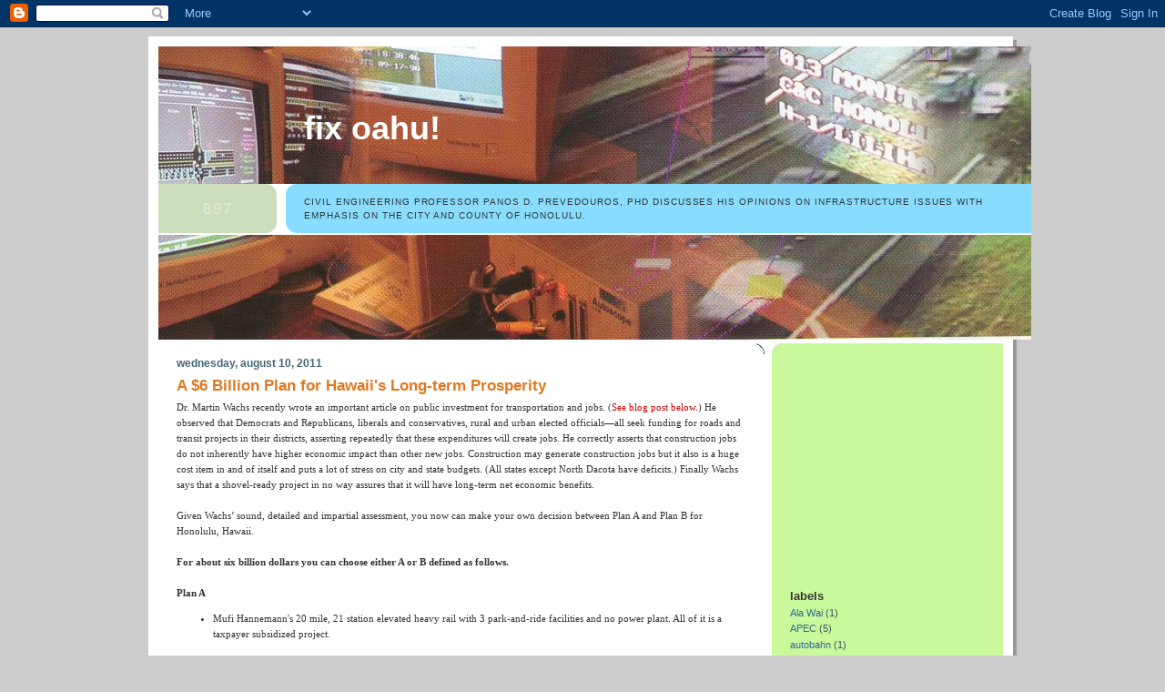

--- FILE ---
content_type: text/html; charset=utf-8
request_url: https://www.google.com/recaptcha/api2/aframe
body_size: 267
content:
<!DOCTYPE HTML><html><head><meta http-equiv="content-type" content="text/html; charset=UTF-8"></head><body><script nonce="HgeM5V7sg9vEj4RfWAIuvA">/** Anti-fraud and anti-abuse applications only. See google.com/recaptcha */ try{var clients={'sodar':'https://pagead2.googlesyndication.com/pagead/sodar?'};window.addEventListener("message",function(a){try{if(a.source===window.parent){var b=JSON.parse(a.data);var c=clients[b['id']];if(c){var d=document.createElement('img');d.src=c+b['params']+'&rc='+(localStorage.getItem("rc::a")?sessionStorage.getItem("rc::b"):"");window.document.body.appendChild(d);sessionStorage.setItem("rc::e",parseInt(sessionStorage.getItem("rc::e")||0)+1);localStorage.setItem("rc::h",'1762775781810');}}}catch(b){}});window.parent.postMessage("_grecaptcha_ready", "*");}catch(b){}</script></body></html>